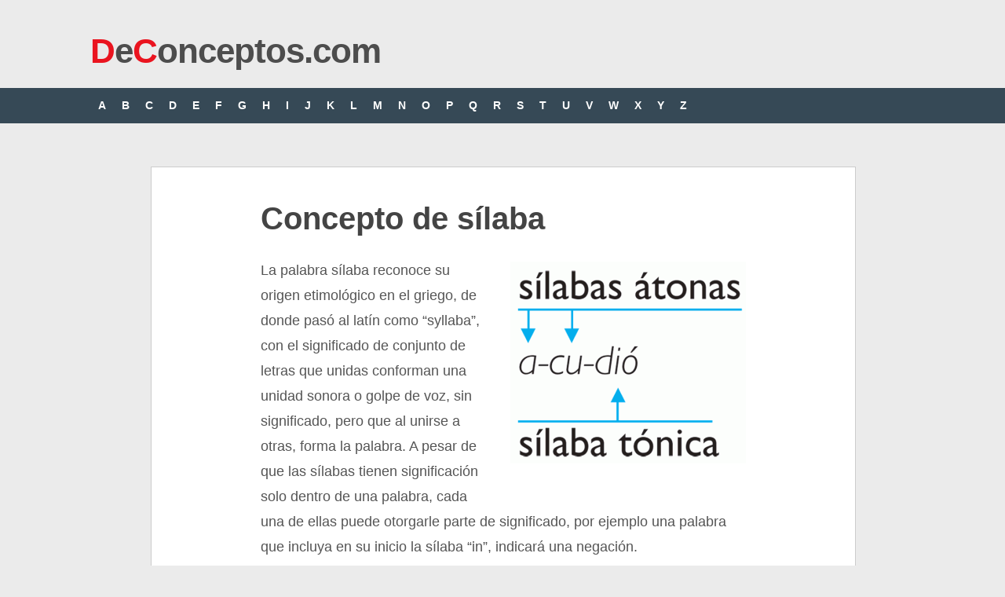

--- FILE ---
content_type: text/html; charset=utf-8
request_url: https://www.google.com/recaptcha/api2/aframe
body_size: 268
content:
<!DOCTYPE HTML><html><head><meta http-equiv="content-type" content="text/html; charset=UTF-8"></head><body><script nonce="gwX15n6Ouz8-_6vL5erJVA">/** Anti-fraud and anti-abuse applications only. See google.com/recaptcha */ try{var clients={'sodar':'https://pagead2.googlesyndication.com/pagead/sodar?'};window.addEventListener("message",function(a){try{if(a.source===window.parent){var b=JSON.parse(a.data);var c=clients[b['id']];if(c){var d=document.createElement('img');d.src=c+b['params']+'&rc='+(localStorage.getItem("rc::a")?sessionStorage.getItem("rc::b"):"");window.document.body.appendChild(d);sessionStorage.setItem("rc::e",parseInt(sessionStorage.getItem("rc::e")||0)+1);localStorage.setItem("rc::h",'1768929606673');}}}catch(b){}});window.parent.postMessage("_grecaptcha_ready", "*");}catch(b){}</script></body></html>

--- FILE ---
content_type: application/javascript; charset=utf-8
request_url: https://fundingchoicesmessages.google.com/f/AGSKWxVe5Ylx3EttVwHlgvi5Dg9O6AOvFQ4DknwQ1Vk4dKJHZfFpvEX8rlAmowp3siBOYj2yu5xR9qMcBwpg0GJn1iQbWIjePuhWNmN870vjMVOzJpouWwGFKAKh_5VBZKN3tnpkMrCEjH_MPYdaVXO928k9_AsdZnmnurkmJ0_NT_IZBoJESaXNTYmafy7x/_/alwebad_/images/adz-/adnetwork468./peelad./dfp_init.
body_size: -1290
content:
window['87d1dbd6-cfef-47f5-aa67-0b3880242919'] = true;